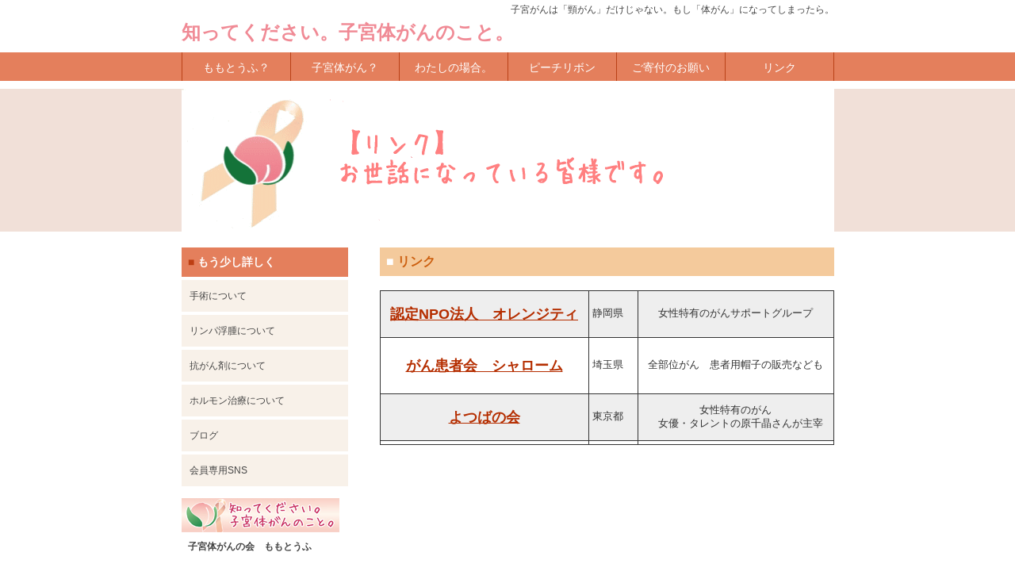

--- FILE ---
content_type: text/html
request_url: http://shikyutaigan.net/link.html
body_size: 2035
content:
<!DOCTYPE HTML PUBLIC "-//W3C//DTD HTML 4.01 Transitional//EN">
<html xmlns="http://www.w3.org/1999/xhtml">
<head>
<meta http-equiv="Content-Script-Type" content="text/javascript" />
<META http-equiv="Content-Style-Type" content="text/css">
<META http-equiv="Content-Type" content="text/html; charset=Shift_JIS">
<meta http-equiv="Imagetoolbar" content="no" />

<meta name="keywords" content="キーワードその1,キーワードその2,キーワードその3,キーワードその4,キーワードその5" />
<meta name="description" content="ご自身のWebサイトの説明を記載します" />
<META name="GENERATOR" content="IBM WebSphere Studio Homepage Builder Version 11.0.3.0 for Windows">

<title>知ってください。子宮体がんのこと。-リンク-</title>

<link href="style.css" rel="stylesheet" type="text/css" />
<LINK rel="stylesheet" type="text/css" href="table.css" id="_HPB_TABLE_CSS_ID_">
<script type="text/javascript" src="backtotop.js"></script>
</head>

<body>

<div id="container">




<!-- ヘッダーここから -->

<div id="header">

<h1>子宮がんは「頸がん」だけじゃない。もし「体がん」になってしまったら。</h1>
<h2><a href="index.html">知ってください。子宮体がんのこと。</a></h2>

</div>
<!-- ヘッダーここまで -->





<!-- タイトル下メニューここから -->
<div id="menu_block">
<div id="menu">
<ul>
<li class="menu"><A href="about.html">ももとうふ？</A></li>
<li class="menu"><A href="cancer.html">子宮体がん？</A></li>
<li class="menu"><A href="case.html">わたしの場合。</A></li>
<li class="menu"><A href="ribbon.html">ピーチリボン</A></li>
<li class="menu"><A href="contribute.html">ご寄付のお願い</A></li>
<li class="menuright"><A href="link.html">リンク</A></li>
</ul>
</div>
</div>
<!-- タイトル下メニューここまで -->




<!-- メイン画像ここから**************************************** -->
<div id="mainpict_block">
<div id="mainpict"><IMG src="images/022.gif" width="823" height="180" border="0"></div>
</div>
<!-- メイン画像ここまで**************************************** -->



<div id="wrapper">
<!-- サイドメニューここから -->
<div id="side">

<p class="category_name"><span class="square">■</span> もう少し詳しく</p>

<ul>
<li><A href="ope.html">手術について</A></li>
<li><A href="lyp.html">リンパ浮腫について</A></li>
<li><A href="ad.html">抗がん剤について</A></li>
<li><A href="hys.html">ホルモン治療について</A></li>
<li><A href="http://ameblo.jp/momotoufu/" target="_blank">ブログ</A></li>
<li><A href="http://peach-ribbon.sns.fc2.com/" target="_blank">会員専用SNS</A></li>
</ul>



<p><A href="#"><IMG src="images/L-Pink_70.jpg" width="199" height="43" border="0"></A></p>
<!-- 住所が書いてあるボックスここから -->
<div class="sidebox"><strong>子宮体がんの会　ももとうふ</strong></div>
<!-- 住所が書いてあるボックスここまで -->



</div>
<!-- サイドメニューここまで -->



<!-- メインコンテンツここから -->
<div id="main">



<h3><span class="square2">■ </span>リンク</h3>
<TABLE border="1" width="100%" cellspacing="0" cellpadding="2" id="_HPB_TABLE_2_A_140110121307" class="hpb-cnt-tb1">
  <TBODY>
    <TR>
      <TD class="hpb-cnt-tb-cell1" style="text-align : center;" align="center"><BR>
      <A href="http://o-tea.org/index.html" target="_blank"><FONT size="+1"><B>認定NPO法人　オレンジティ</B></FONT></A><BR>
      <BR>
      </TD>
      <TD class="hpb-cnt-tb-cell1" style="text-align : center;" align="center">静岡県　</TD>
      <TD class="hpb-cnt-tb-cell1" style="text-align : center;" align="center">女性特有のがんサポートグループ</TD>
    </TR>
    <TR>
      <TD class="hpb-cnt-tb-cell2" style="text-align : center;" align="center"><B><A href="http://www.geocities.jp/sugitocancer/" target="_blank"><FONT size="+1"><BR>
      がん患者会　シャローム<BR>
      <BR>
      </FONT></A></B></TD>
      <TD class="hpb-cnt-tb-cell2" style="text-align : center;" align="center">埼玉県　</TD>
      <TD class="hpb-cnt-tb-cell2" style="text-align : center;" align="center">全部位がん　患者用帽子の販売なども</TD>
    </TR>
    <TR>
      <TD class="hpb-cnt-tb-cell1" style="text-align : center;" align="center"><BR>
      <A href="http://www.yotsuba-kai.com/index.html" target="_blank"><FONT size="+1"><B>よつばの会</B></FONT></A><BR>
      <BR>
      </TD>
      <TD class="hpb-cnt-tb-cell1" style="text-align : center;" align="center">東京都　</TD>
      <TD class="hpb-cnt-tb-cell1" style="text-align : center;" align="center">女性特有のがん<BR>
      　女優・タレントの原千晶さんが主宰</TD>
    </TR>
    <TR>
      <TD class="hpb-cnt-tb-cell2"></TD>
      <TD class="hpb-cnt-tb-cell2"></TD>
      <TD class="hpb-cnt-tb-cell2"></TD>
    </TR>
  </TBODY>
</TABLE>
<div class="text"><BR>
<BR>
<BR>

</div>
<BR>
<BR>
<BR>
</div>
<!-- メインコンテンツここまで -->
















</div>

</div>




<div id="pagetop"><p id="pagetop_but"><a href="javascript:" onclick="backToTop(); return false">▲pagetop</a></p>
</div>


<div id="footer">
<div id="copyright">
<!-- ★★写真画像とテンプレートのリンク表記ここから削除できません　無断削除は違反行為です★★ --><a href="http://www.webmagic.jp" target="_blank">Base template by WEB MAGIC</a>.&nbsp;&nbsp;
<!-- ★★写真画像とテンプレートのリンク表記ここまで削除できません　無断削除は違反行為です★★ -->


<!--こちらはご自身のサイト名に変更してください↓ -->Copyright（c）2013 知ってください。子宮体がんのこと。 all rights reserved.</div>
</div>
</body>
</html>


--- FILE ---
content_type: text/css
request_url: http://shikyutaigan.net/style.css
body_size: 2594
content:
/*--------------------------------------------------------------
Copyright WEB MAGIC.
http://www.webamgic.jp/
Template#15 type-3 ver 1.01
---------------------------------------------------------------*/


body {
text-align: center;
background-color:#ffffff;/*全体の背景色-----------------*/
font-family: Osaka,Verdana,Arial,Helvetica,sans-serif;
font-size:12px;/*基本の文字サイズ-----------------*/
line-height:170%;
color:#444444;/*基本の文字色-----------------*/
margin-top:0px;
margin-bottom:0px;
margin-left:0;
margin-right:0;
}


h1,h2,h3,h4 {
margin:0px;
padding:0px;
font-weight:normal;
}


/*pタグ空白消去*/
p {
margin:0px;
padding:0px;
}


/*IMGボーダー非表示*/
img  {
border: none;
vertical-align:top;
}



/*TABLEボーダー非表示*/
table  {
border:none;
margin-bottom:30px;/*テーブル表組みの下は左記の分の余白が空きます。-----------------*/
}


/*IE--BRバグ回避*/
br  {
letter-spacing:normal;
}


/*ビルダー表示崩れ回避*/
br.clear{
clear:both;
padding:0px;
margin:0px;
height:0px;
line-height:0;
}


/*リスト空白消去*/
ul,ol,li  {
margin:0px;
padding:0px;
list-style:none;
}



/*普通のテキストリンク-----------------*/
a:link    {
text-decoration:underline;
color:#B52E00;
}  /*テキストリンクの色*/

a:visited {
text-decoration:underline;
color:#B52E00;
}  /*訪問済みのリンクの色*/ 

a:active{
text-decoration:underline;
color:#B52E00;
}/*クリック時のリンクの色*/

a:hover {
text-decoration:underline;
color:#B52E00;
}  /*マウスの上にカーソルがあるときのリンクの色*/





#container{
width:100%;
margin:0 auto;
padding:0;
text-align:left;
}



#header{
margin:0 auto;
width:823px;
padding:0px 0px 8px 0px;
height:58px;
}



/*ページ右上の説明文-----------------*/
h1{
line-height:normal;
text-align:right;
font-size:12px;/*文字サイズ-----------------*/
font-family: Osaka,Verdana,Arial,Helvetica,sans-serif;
margin:0;
padding:4px 0px;
}



/*サイトのタイトル文字『WEB MAGIC TEMPLATE』-----------------*/
h2{
line-height:normal;
font-size:24px;/*---文字サイズ-----------*/
font-weight:bold;/*---太文字指定-----------*/
}


/*ページのタイトル部分のみのテキストリンク（タイトルの文字＝ここで指定する文字の色になります）-------*/
h2 a:link{
color:#f08a95;
text-decoration:none;
} /*メニュー・テキストリンクの色*/

h2 a:visited{
color:#f08a95;
text-decoration:none;
} /*メニュー・訪問済みのリンクの色*/

h2 a:active{
color:#f08a95;
text-decoration:none;
} /*メニュー・クリック時のリンクの色*/

h2 a:hover{
color:#f08a95;
text-decoration:none;
} /*メニュー・マウス上にカーソルがある時のリンク色*/






/*ヘッダー下ロールオーバーメニューリスト指定------------------------------------------------*/

#menu_block{
width:100%;/*---画面いっぱいに背景色を敷いています-----------*/
background-color:#E47F5C;/*---マウスがのっていない時の背景色-----------*/
margin: 0;
padding: 0;
height:36px;
margin-bottom:10px;
}



#menu{
width:823px;
margin:0 auto;
padding:0;
text-align:center;
}



#menu ul{
list-style-type: none;
margin: 0;
padding: 0;
height:36px;
}


/*各メニューのボックス-----------------*/
#menu li{
float: left;
width: 136px;
border-left:1px #B94117 solid;/*メニューを区切る縦のラインの色----*/
}



/*一番右端のメニューボックス-----------------*/
#menu li.menuright{
float: left;
width: 136px;
border-left:1px #B94117 solid;/*メニューを区切る縦のラインの色----*/
border-right:1px #B94117 solid;/*メニューを区切る縦のラインの色----*/
}



/*マウスをのせていないときの指定-----------------*/
#menu a{
text-align: center;
display:block;
padding:9px 8px;
width: 120px;
color:#ffffff;/*------メニューの文字色-----------------*/
text-decoration:none;/*------リンクのアンダーラインなし-----------------*/
font-size:14px;/*------文字サイズ-----------------*/
height:18px;
}



/*マウスをのせたときの指定-----------------*/
#menu a:hover{
background-color:#CC491C;/*-------メニューの背景色----------*/
color:#ffffff;/*-------メニューの文字色-----------*/
text-decoration:none;/*-------リンクのアンダーラインなし----------*/
font-size:14px;/*------文字サイズ-----------------*/
}







/*メイン画像ブロック-------------------------------------------------*/

#mainpict_block{
background-color:#F1E0D8;/*メイン画像両脇の背景色-----------------*/
width:100%;/*メイン画像脇の背景色は画面いっぱいにしているという意味-----------------*/
margin: 0;
padding: 0;
margin-bottom:20px;/*メイン画像下の隙間-----------------*/
}


#mainpict{
width:823px;
margin:0 auto;
padding:0;
text-align:center;
}




/*コンテンツブロック-------------------------------------------------*/

#wrapper{
width:823px;
margin:0 auto;
padding:0;
}



/*コンテンツブロック内左メニューエリア-------------------------------------------------*/
#side{
float:left;
width:210px;
}








/*左メニュー『CATEGORY NAME』の箇所------------------------------------------------*/
.category_name{
background-color:#E47F5C;/*背景色-----------------*/
color:#ffffff;/*文字色-----------------*/
font-size:14px;/*字サイズ-----------------*/
font-weight:bold;/*太文字指定-----------------*/
padding:8px;
margin-bottom:4px;
}


/*『CATEGORY NAME』の始まりの■-----------------*/
.square{
font-size:14px;/*■の大きさ-----------------*/
font-weight:bold;
color:#BD3F13;/*■の色-----------------*/
font-family:"ＭＳ Ｐゴシック", Osaka, "ヒラギノ角ゴ Pro W3";
}




#side ul{
list-style-type: none;
padding: 0;
margin-bottom:15px;
}



/*各左メニュー-----------------*/
#side li{
margin-bottom:4px;

}


/*左メニューにマウスをのせていないときの指定-----------------*/
#side li a{
background-color:#F8F1E9;/*-------メニューの背景色----------*/
margin-bottom:4px;
padding:10px 10px;
display:block;
color:#444444;/*--文字の色----------*/
text-decoration:none;/*--下線なし----------*/
width:190px;
height:20px;
}


/*左メニューマウスをのせたときの指定-----------------*/
#side li a:hover{
background-color:#f9e3cd;/*-------メニューの背景色----------*/
margin-bottom:4px;
color:#444444;/*--文字の色----------*/
text-decoration:none;/*--下線なし----------*/
}








/*コンテンツブロック内右コンテンツエリア-------------------------------------------------*/
#main{
float:right;
width:573px;
}




/*----トップのお知らせや新着情報の見出し・下層ページタイトル--------*/

h3 {
background-color:#f4ca9c; /*----背景色--------*/
padding:8px;
font-family:"ＭＳ Ｐゴシック", Osaka, "ヒラギノ角ゴ Pro W3";
margin-bottom:18px;
font-weight:bold; /*----太い文字にしたい時はboldに--------*/
font-size:16px; /*----文字サイズ--------*/
color:#cc5f0f; /*----文字色--------*/
} 




/*----下層ページ小見出し--------*/
h4{
line-height:normal;
font-size:14px;/*---文字サイズ-----------*/
font-weight:bold;/*---文字太文字-----------*/
border-bottom:#CCCCCC solid 1px;/*---下のライン-----------*/
border-left:#E47F5C solid 4px;/*---左の太めのライン-----------*/
padding:6px;
margin-bottom:15px;
margin-left:2px;
color:#666666;/*---文字の色-----------*/
}




/*----ページタイトルなどの始まりの■--------*/
.square2{
font-size:16px;
font-weight:bold;
color:#ffffff;/*---■の色-----------*/
font-family:"ＭＳ Ｐゴシック", Osaka, "ヒラギノ角ゴ Pro W3";
}




/*----バナーエリア--------*/
.banner_area{

}


/*----セルの中左よせ--------*/
.left{
text-align:left;
}

/*----セルの中右よせ--------*/
.right{
text-align:right;
}




/*----コンテンツ部分のテキスト--------*/
.text{
margin:2px 2px 25px 2px;
line-height:170%;
}




/*----トップページ新着情報リスト--------------------------------------*/

#news ul{
margin:0px 2px 35px 2px;
}


/*----新着情報リスト表示--------*/
#news li{
margin-bottom:2px;
padding-bottom:7px;
padding-left:4px;
padding-top:7px;
border-bottom:#999999 dotted 1px;/*----一行の下にドットのライン--------*/
}




/*----サイドに入れるテキスト欄--------*/
.sidebox{
padding:8px;
margin-bottom:30px;
}




/*----テーブル表組み左のセル--------*/
.table_item{
background-color:#f7f2e7;/*----セルの色--------*/
text-align:left;
vertical-align:top;
}


/*----テーブル表組み右のセル--------*/
.table_text{
background-color:#f7f7f7;/*----セルの色--------*/
text-align:left;
vertical-align:top;
}




/*---ページ右下の「PAGE TOP」欄-------*/
#pagetop{
clear:both;
width:823px;
margin:0 auto;
text-align:right;
}


/*---「PAGE TOP」デザイン指定-------*/
#pagetop_but{
background:#CC491C;/*---背景色-------*/
padding:2px 8px;
text-align:center;
width:70px;/*---横幅-------*/
float:right;
font-size:11px;/*---文字サイズ-------*/
}

/*---「PAGE TOP」文字部分のリンク指定-------*/
#pagetop a:link {color:#ffffff;text-decoration:none;}
#pagetop a:visited  {color:#ffffff;text-decoration:none;}
#pagetop a:hover {color:#ffffff;text-decoration:underline;}
#pagetop a:active  {color:#ffffff;text-decoration:underline;}



/*---フッター------------------------------------------*/

#footer{
clear:both;
background-color:#E47F5C;/*---背景色-------*/
margin:0 auto;
width:100%;/*---背景色は横幅いっぱいに-------*/
}



/*---コピーライト------------------------------------------*/
#copyright{
margin:0 auto;
padding:4px 2px 35px 2px;
width:823px;
font-size:10px;/*---文字サイズ-------*/
text-align:right;
color:#ffffff;/*---文字色-------*/

}


/*---コピーライト部分のリンク指定------------------------------------------*/
#copyright a:link {color:#ffffff;}
#copyright a:visited  {color:#ffffff;}
#copyright a:hover {color:#ffffff;}
#copyright a:active  {color:#ffffff;}



